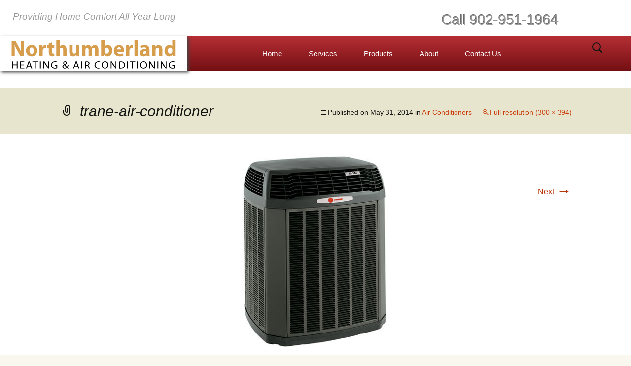

--- FILE ---
content_type: text/css
request_url: https://northhtg.com/wp-content/themes/northumberland/style.css
body_size: 2992
content:
/*
Theme name: Northumberland
Theme URI: http://northhtg.com
Description: Theme based on Twenty Thirteen
Author: Marina
Author URI: http://2coastscreative.ca
Template: twentythirteen
Version 1.1 (updated Aug. 2015)
*/


/********************* --------- Global ----------------- **********************/

body{
margin: 0 auto;
}

cite{
	font-size: .8em;
}

#header_phone {
    color: #999999;
    font-size: 1.8em;
    text-shadow: -1px -1px #666666;
}

#slogan{
	font-style: italic;
	color: #999999;
	float: left;
	margin: 0 0 1% 2%;
	padding-top: .5em;
}

.site-header {
    padding-top: 10px;
}

.site-header .search-form {
    right: 50px;
}

.navbar {
	position: relative;
    margin-bottom: 20px;
}

ul.nav-menu ul a:hover,
.nav-menu ul ul a:hover,
ul.nav-menu ul a:focus,
.nav-menu ul ul a:focus {
	background-color: #B52F34;
}

#logo{
    background-repeat:no-repeat;
    z-index: 1;
    box-shadow: 3px 3px 6px #444444;
}

.navbar {
    background-color: #B52F34;
	background-image: -webkit-linear-gradient(#B52F34, #730F13); /* For Safari 5.1 to 6.0 */
	background-image: -o-linear-gradient(#B52F34, #730F13); /* For Opera 11.1 to 12.0 */
	background-image: -moz-linear-gradient(#B52F34, #730F13); /* For Firefox 3.6 to 15 */
	background-image: linear-gradient(#B52F34, #730F13); /* Standard syntax */   
}


.nav-menu .current_page_item > a, .nav-menu .current_page_ancestor > a, .nav-menu .current-menu-item > a, .nav-menu .current-menu-ancestor > a {
    color: #FFFF00;
}

.nav-menu li a {
    color: #FFFFFF;
}

.nav-menu .sub-menu, .nav-menu .children, .nav-menu li:hover > a, 
.nav-menu li a:hover, .nav-menu li:focus > a, .nav-menu li a:focus {
    background-color: #730F13;
}

#home-links{
	max-width: 1040px;
	margin: 0 auto;
	padding: 50px 0 0 60px;
}

.heating-link, .cooling-link, .air-link {
	display: block;
	float: left;
}

#main-content{
	clear: both;
	padding: 4em 0;
}

.highlight-box{
    float: right;
	width: 30%;
	padding: 0 2%;
	margin-right: 2%;
	margin-top: -1%;
	background-color: rgba(247, 245, 231, .5);
}

@-webkit-keyframes slide-in {
  0% {transform:translateX(500px); opacity: 0;}
  100% {transform:translateX(0px); opacity: 100%;}
}
@-moz-keyframes slide-in {
  0% {transform:translateX(500px); opacity: 0;}
  100% {transform:translateX(0px); opacity: 100%;}
}
@-o-keyframes slide-in {
  0% {transform:translateX(500px); opacity: 0;}
  100% {transform:translateX(0px); opacity: 100%;}
}

@keyframes slide-in{
    0% {transform:translateX(500px); opacity: 0;}
  100% {transform:translateX(0px); opacity: 100%;}
}

.highlight-box h5 {
    color:     #a22a2e;
    margin: 10px 0 20px 0px;
	-webkit-animation-name: slide-in;
    -moz-animation-name: slide-in;
    -o-animation-name: slide-in;
    animation-name: slide-in;
	-webkit-animation-duration: 5s;
    -moz-animation-duration: 5s;
    -o-animation-duration: 5s;
    animation-duration: 5s;
}

#column1, #column2, #column3{
	border-top: solid #B52F34;	
}

.sponsored-links{
	padding-top: 2.5em;
}

.widget {
    font-size: 15px;
}

.drop{
	font-size: 0.8em;
}

#both_columns{
	clear: both;

}

.rebate-button {
    -moz-box-shadow:inset 0px 1px 0px 0px #4CD7B4;
	-webkit-box-shadow:inset 0px 1px 0px 0px #4CD7B4;
	box-shadow:inset 0px 1px 0px 0px #4CD7B4;
	background:-webkit-gradient( linear, left top, left bottom, color-stop(0.05, #3AAE91), color-stop(1, #1F6453) );
	background:-moz-linear-gradient( center top, #3AAE91 5%, #1F6453 100% );
	filter:progid:DXImageTransform.Microsoft.gradient(startColorstr='#3AAE91', endColorstr='#1F6453');
	background-color:#3AAE91;
	-moz-border-radius:3px;
	-webkit-border-radius:3px;
	border-radius:3px;
	text-indent:0;
	border:1px solid #3AAE91;
	display:inline-block;
	color:#ffffff;
	font-family:Arial;
	font-size:16px;
	font-style:normal;
	letter-spacing: 1px;
	height:45px;
	line-height:45px;
	width:200px;
	text-decoration:none;
	text-align:center;
	text-shadow:0px 1px 0px #195143;
	margin-bottom: 25px;
}
.rebate-button:hover {
	background:-webkit-gradient( linear, left top, left bottom, color-stop(0.05, #1F6453), color-stop(1, #3AAE91) );
	background:-moz-linear-gradient( center top, #1F6453 5%, #3AAE91 100% );
	filter:progid:DXImageTransform.Microsoft.gradient(startColorstr='#1F6453', endColorstr='#3AAE91');
	background-color:#1F6453;
}.rebate-button:active {
	position:relative;
	top:1px;
}

.widget a.rebate-button {
    color: #FFFFFF;
}

.widget a.rebate-button:hover {
    color: #FFFF00;
    text-decoration: none;
}

/****************** ------Footer-------- *****************/

	
.site-footer .sidebar-container{
	background: -webkit-linear-gradient(#B52F34, #730F13); /* For Safari 5.1 to 6.0 */
	background: -o-linear-gradient(#B52F34, #730F13); /* For Opera 11.1 to 12.0 */
	background: -moz-linear-gradient(#B52F34, #730F13); /* For Firefox 3.6 to 15 */
	background: linear-gradient(#B52F34, #730F13); /* Standard syntax */
    background-color: rgb(169, 41, 46); /* IE9 fallback */
    color: #FFFFFF;
}

.site-footer .widget a {
    color: #FFFF00;
}

.float_right{
	float: right;
}


/******************** -----------Media Queries----------******************************/


/************************** ---------------- Desktop--------- **************************/

@media (min-width: 1013px) {

body{
    background-color: rgb(249, 247, 238); /* The Fallback */
	background-color: rgba(247, 245, 231, 0.7);
}

.entry-content{
    min-height: 400px;
}

#header_phone {
    margin: 0 0 1% 70%;
	padding-top: .3em;
}
		
#slogan{
	font-size: 120%;
}	
	
#logo{
    position: absolute;
    background-image:url("http://northhtg.com/wp-content/uploads/2014/04/Northumberland-Logo.gif");
    height: 70px;
    width: 380px;
}

.mobile_phone{
    display: none;
}

.navbar {
    position: relative;
    height: 70px;
    margin: 10px 0 35px;
}	

.main-navigation {
    min-height: 65px;
    margin-left: 40%;
}	

.nav-menu li a {
    color: #FFFFFF;
    padding-right: 30px;
}

.hentry {
    padding: 20px 0;
}

.sidebar .entry-header, .sidebar .entry-content, .sidebar .entry-summary, .sidebar .entry-meta {
    padding: 0 20px 0 356px; /* was 0 60 0 376px */
}

.site-main .widget-area {
    float: left;
    width: 280px; /* was300px */
}

.heating-link, .cooling-link, .air-link {
	background: url("http://northhtg.com/wp-content/uploads/2018/10/Home-Page-Images.png") no-repeat center 0;
	width: 250px;
	height: 110px;
}

.heating-link, .cooling-link{
	margin-right: 7%;
}

.heating-link {
	background-position: center 0px;
}

.cooling-link {
	background-position: center -175px;
	/*margin-right: 30px;*/
}

.air-link {
	background-position: center -345px;
}

.mobile-titles{
   	display: none;
}

#heating-page, #cooling-page, #air-page, 
#nspower,#daikin, #steffes, #trane{
background: url("http://northhtg.com/wp-content/uploads/2018/10/Home-Page-Images.png") no-repeat center 0;
}

#heating-page, #cooling-page, #air-page{
    width: 250px;
	height: 100px;
	margin: 0 auto 2em;
}

#heating-page {
	background-position: center 0;
}

#cooling-page{
	background-position: center -175px;
}

#air-page {
	background-position: center -350px;
}

.entry-content.home-content{
    padding: 20px 60px 0;
}	

.left-column, .right-column {
	width: 47%;
	float: left;
}
	
.left-column{
	margin-right: 6%;
}	
	
.sidebar .site-footer .widget-area {
	left: 150px;
    max-width: 1040px;
}

.site-footer .widget a {
    color: #FFFF00;
}

#column1, #column2, #column3{
	width: 30%;
	float: left;
	border-top: solid #B52F34;	
}

#column1, #column2{
	margin-right: 4%;
}	

ul.nav-menu, div.nav-menu > ul {
    margin-top: 12px;
}	

#nspower,#daikin, #steffes, #trane{
	float: left;
    height: 37px;
    margin-bottom: 1.7em;
    width: 150px;
    margin-right: 10px;
}

#nspower{
background-position: center -510px;
}

#daikin{
background-position: center -684px;
width: 220px;
}

#steffes{
background-position: center -598px;
}

.myButton {
	-moz-box-shadow:inset 0 1px 0 0 #591d1d;
	-webkit-box-shadow:inset 0 1px 0 0 #591d1d;
	box-shadow:inset 0 1px 0 0 #591d1d;
	background:-webkit-gradient(linear, left top, left bottom, color-stop(0.05, #b52f33), color-stop(1, #730f12));
	background:-moz-linear-gradient(top, #b52f33 5%, #730f12 100%);
	background:-webkit-linear-gradient(top, #b52f33 5%, #730f12 100%);
	background:-o-linear-gradient(top, #b52f33 5%, #730f12 100%);
	background:-ms-linear-gradient(top, #b52f33 5%, #730f12 100%);
	background:linear-gradient(to bottom, #b52f33 5%, #730f12 100%);
	filter:progid:DXImageTransform.Microsoft.gradient(startColorstr='#b52f33', endColorstr='#730f12',GradientType=0);
	background-color:#b52f33;
	-moz-border-radius:3px;
	-webkit-border-radius:3px;
	border-radius:3px;
	border:1px solid #942911;
	display:inline-block;
	cursor:pointer;
	font-family:arial;
	font-size:16px;
	letter-spacing: 1px;
	padding:10px 55px;
	text-decoration:none;
	text-shadow:0px 1px 0px #540a0a;
}
.myButton:hover {
	background:-webkit-gradient(linear, left top, left bottom, color-stop(0.05, #730f12), color-stop(1, #b52f33));
	background:-moz-linear-gradient(top, #730f12 5%, #b52f33 100%);
	background:-webkit-linear-gradient(top, #730f12 5%, #b52f33 100%);
	background:-o-linear-gradient(top, #730f12 5%, #b52f33 100%);
	background:-ms-linear-gradient(top, #730f12 5%, #b52f33 100%);
	background:linear-gradient(to bottom, #730f12 5%, #b52f33 100%);
	filter:progid:DXImageTransform.Microsoft.gradient(startColorstr='#730f12', endColorstr='#b52f33',GradientType=0);
	background-color:#730f12;
}
.myButton:active {
	position:relative;
	top:1px;
}

.widget a.myButton {
    color: #FFFFFF;
}

.widget a.myButton:hover {
    color: #FFFF00;
    text-decoration: none;
}

.search .page-content {
    padding: 40px 60px 40px 376px;
    min-height: 480px;
}

.search #tertiary {
    margin-top: 80px;
}

.error404 .page-title:before {
    font-size: 400px;
    position: relative;
      left: 0;
	top: 0;
    width: 100%;
}

.error404 .page-title {
    margin: 50px 0 60px 0;
	padding: 0;
}
	
}

@media (max-width: 767px) {
	
.right-align {
    float: none;
    display: block;
    margin-left: auto;
    margin-right: auto;
    padding-top: 1.2em;
}	
	
}

@media (min-width: 768px) {

.right-align {
    float: right;
   	margin-right: -55px;
   	margin-left: 20px;
}

.wp-caption .wp-caption-text, .entry-caption, .gallery-caption {
	margin: 15px 0 20px 25px;
}	
	
}	
	
@media (max-width: 643px) {
	.site-title {
		font-size: 30px;
	}
	
#slogan{
	display: none;
}

.menu-toggle, .menu-toggle:hover, .menu-toggle:focus, .menu-toggle:active{
    color: white;
}
	
}

@media (max-width: 1012px){
.highlight-box{
    float: none;
    width: 100%;
	padding: 1% 2%;
	margin-right: 0;
	margin-bottom: 2em;
}

}

@media (min-width: 641px) and (max-width: 1012px){

#slogan {
    float: right;
    margin-right: 1em;
}

#header_phone{
float: right;
clear: right;
margin-right: .5em;
}

#logo{
    position: absolute;
    background-image:url("http://northhtg.com/wp-content/uploads/2014/04/Northumberland-Logo.gif");
    height: 70px;
    width: 380px;
}

.navbar{
   margin: 83px 0 20px 0;
}

#home-links{
    max-width: 604px;
    padding: 50px 0 0 0;
}

.heating-link, .cooling-link, .air-link,
#nspower,#daikin, #steffes, #trane, 
#heating-page, #cooling-page, #air-page {
	background: url("http://northhtg.com/wp-content/uploads/2015/08/home-page-sprites-med.jpg") no-repeat center 0;
	width: 163px;	
}

.heating-link, .cooling-link{
	margin-right: 8%;
	height: 75px;
}

.heating-link {
	background-position: center 0px;
}

.cooling-link {
	background-position: center -125px;
}

.air-link {
	height: 75px;
	background-position: center -245px;
}	

#nspower,#daikin, #steffes, #trane{
	float: left;
    height: 37px;
    margin-bottom: 1.7em;
    margin-right: 10px;
}

#nspower{
    background-position: center -375px;
}

#daikin{
   background-position: center -631px;
   width: 220px;
}

#steffes{
   background-position: center -461px;
}

#trane{
   background-position: center -545px;
}

.mobile-titles{
   display: none;
}

#heating-page, #cooling-page, #air-page{
	height: 70px;
	margin: 0 auto 2em;
}

#heating-page {
	background-position: center 0px;
}

#cooling-page{
	background-position: center -126px;
}

#air-page {
	background-position: center -250px;
}

#main-content {
    padding-top: 3em;
}

.myButton{
    visibility: hidden;
}

}

 @media (min-width: 360px) and (max-width: 640px) {

.site-header {
    background-color: rgb(247, 245, 231);
}

#logo{
    background-image: url("http://northhtg.com/wp-content/uploads/2014/04/Northumberland-Logo-Sm.gif");
    height: 56px;
    position: relative;
    width: 280px;
    max-width: 100%;
    margin-left: 1em;
}

#header_phone{
    display: none;
}

.mobile_phone {
    font-size: 1.6em;
    color: #999999;
    text-shadow: -1px -1px #666666;
    padding: 20px 20px 5px 20px;
}

#home-links{
	display: none;
}


#main-content {
    padding: 1.5em;
}

#nspower,#daikin, #steffes, #trane {
	background: url("http://northhtg.com/wp-content/uploads/2015/08/sprites-home-mobile.gif") no-repeat center 0;
	width: 161px;
	height: 41px;
	float: left;
}

#nspower{
    background-position: center 0;
}

#daikin{
     background-position: center -209px;
}

#steffes{
    background-position: center -70px;
}

#post-23.hentry, #post-27.hentry, #post-25.hentry{
    padding: 0;
}

.myButton{
    visibility: hidden;
}

}


/* Mobile devices */
@media (max-width: 359px) {
	
.site-header {
    background-color: rgb(247, 245, 231);
}

.mobile_phone {
	font-size: 1.6em;
	color: #999999;
    text-shadow: -1px -1px #666666;
	text-align: center;
    margin-top: .5em;
}
	
#header_phone{
display: none;
}

#logo{
    background-image: url("http://northhtg.com/wp-content/uploads/2014/04/Northumberland-Logo-Sm.gif");
    height: 56px;
    position: relative;
    max-width: 100%;
}
	
#header_phone {
    display: none;
}
	
#slogan {
    display: none;
}	

#home-links{
	display: none;
}

#main-content {
    padding: 0;
}

#nspower,#daikin, #steffes, #trane {
	background: url("http://northhtg.com/wp-content/uploads/2015/08/sprites-home-mobile.gif") no-repeat center 0;
	width: 161px;
	height: 41px;
	margin-left: auto;
    margin-right: auto;
}

#nspower{
     background-position: center 0;
}

#daikin{
     background-position: center -209px;
}

#steffes{
     background-position: center -70px;
}

#trane{
    background-position: center -140px;
}
	
.myButton{
    visibility: hidden;
}
	
}